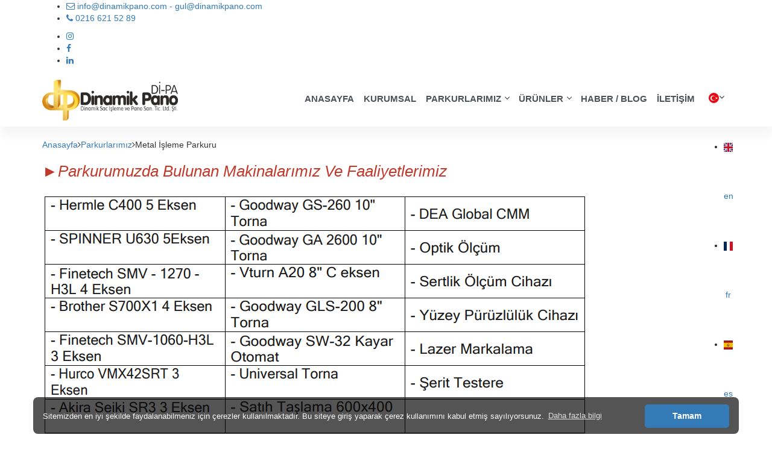

--- FILE ---
content_type: text/html; charset=utf-8
request_url: https://dinamikpano.com/parkurlarimiz/metal-isleme-parkuru/13
body_size: 11407
content:



<!DOCTYPE html>

<html xmlns="http://www.w3.org/1999/xhtml">
<head id="Head1"><title>
	Metal işleme parkuru
</title><meta name="viewport" content="width=device-width, initial-scale=1" />
   
   
    <script src="/theme/assets/js/jquery-2.1.4.js"></script>
      <link href="/theme/assets/plugin/bootstrap-3.4.1-dist/css/bootstrap.min.css" rel="stylesheet" /><link rel="stylesheet" href="https://cdnjs.cloudflare.com/ajax/libs/animate.css/4.1.1/animate.min.css" /><link href="/theme/assets/plugin/fontawesome/font-awesome-4.7.0/css/font-awesome.css" rel="stylesheet" /><link href="/theme/assets/css/mega-menu.css" rel="stylesheet" />
     <script src="/theme/assets/js/mega-menu.js"></script>  
       <script src="/theme/assets/plugin/SwipperPlugin/dist/js/swiper.js"></script>
          <link href="/theme/assets/plugin/SwipperPlugin/dist/css/swiper.css" rel="stylesheet" />
      <script src="/theme/assets/plugin/bootstrap-3.4.1-dist/js/bootstrap.min.js"></script>
 <link href="/theme/assets/plugin/wow/style.css" rel="stylesheet" />
    <script src="/theme/assets/plugin/wow/script.js"></script>
<link rel="preconnect" href="https://fonts.gstatic.com" /><link href="https://fonts.googleapis.com/css2?family=Hind+Madurai:wght@300;400;500;600&amp;display=swap" rel="stylesheet" /><link rel="preconnect" href="https://fonts.googleapis.com" /><link rel="preconnect" href="https://fonts.gstatic.com" crossorigin="" /><link href="https://fonts.googleapis.com/css2?family=Roboto:ital,wght@0,400;0,700;0,900;1,500&amp;display=swap" rel="stylesheet" /><link href="/theme/assets/css/main.css" rel="stylesheet" /><link href="/theme/assets/plugin/grid-system-fit/style.css" rel="stylesheet" />
</head>
<body class="">
    <form method="post" action="./13" id="form1">
<div class="aspNetHidden">
<input type="hidden" name="__EVENTTARGET" id="__EVENTTARGET" value="" />
<input type="hidden" name="__EVENTARGUMENT" id="__EVENTARGUMENT" value="" />
<input type="hidden" name="__VIEWSTATE" id="__VIEWSTATE" value="LUd/mgRFqYQ91nIKWtwC1XqSMvPspym5j14rHw+lzPszVIIGnl9ez1yoARjTpSvEBlo1x5SaD6+/A3ULUuu7vyxd9CIxDDNCxixejQUFNlEK8ALCbWT74lnOl3DRScfVka2oxnRzPwP/bfNzndl5SSMcPysRgQctB3KVjfY6TViS4mPzQs/met9XrNMHAo84IaPw/UbXVvdFM6LdkrNL62wsLcOb0mzEC50nxQpBQNvZwL6r4qfRdMPE1fCWrR2YVV+wPLza8lM8PcR7l3PBJdMocsrK6tdnnRhsPxzck1ErEJv/i6+zGld6r//XNrTvl/3rPu6SG2/[base64]/VWiQz9L6RFPRby24InOEsH6QTxsCh99GEwgwgA03i4gs2hC4ZApRKVFyg7/NpZSrVELGxjR5Ax+QSR5cTNMq2rXMVPGzGF214gFBz/dQuWc4uAEoclVK+1wAUwFheaW3BXJP5kcIKmIZrjDsLdJHG9N7ha6XqTw0Kh4yyMeUrIgpxe5FLNvbhjmNgj4T7WAr1YXcV7k07tY5pmxtFmd9rLqIQy50TwZ8OLLV9rOLsAb+V4ByFo/zYrj1Uw6RxpRDUdehxXh//4M0snHAcbXVLN9tyVpnjmReKc3T/eiM6//cXbBjuIlDBUuhaKswSRans0LR/RyuBhh9BKi8IbPFtCmBBm5zXPmlYKzt6XmrNaYtf5uEfYJmDkVEZ9oj4sgwelLlh1ItxjSW8VH9adFpF3vs1j/zzIUpeVFvpe5sVdSa9au5ezJDP5NQlZHK82wNJReVDRQOFWs01pAAOSZNLpQZyhO+yqHm4Um257B1aEEAgtX0/iT+nEdgHQBQamgJdJ/na/iZ/O5sstGq4H1z3GV8RmyXj1uaCFw6lsbRYO9nkoWf75L+y0+NVDu9QhYxAtNbLdifT17LaOeP0cwFDuuuUVch05fXaPcLsfVmoOZ/ByssutPpYWZSVVdSx85iexSWEYevSA6PRmhZms2UXMXyIi/I5QhbndPUyQ4ij6gaSV29lxPHXFxU9/V2A0TKH2l/4bpVoHUNGRJnRdT213SqspRrlhpduT3hEdCyYs4E252ybe0SZQ33uopMl97eynkd2h+0dA306GapHOqdokgpBtZloRUCjeZ3D3NSbeNPJgBfUB6Jwz/LdKM77pPTzsfXRt1KJgKnPylTiiFMaRO/tC1Kf5Hjz0ZCJgKTBw3XMJ3UWlloHNqzkPGpA24RvdS6PIxktg3SepGRRRkOKTqPF+B+XtmMKxwunXxbjGtIWwdQ64xf2yix1+/hmm0I7Y47bYCdFDCOn12v0JEOv9QqH7XZhdFroSRu6PphbFNjS0pruWORiUiIEZGnFcfpY/Y+SRkxbRynzEnDrFgvyIS/V5pQFqZccWakl8OIdYKU88Tj/Upvvft2XMveb3je1VfSXmxobokDDexO5CHJPBDyPSRKseGZsPBKkGo/Sq1kPDEbWogkwcaiHzdxmoXcYzG+a3vu4q9lx/hvoIhBSioyd87vvruEFNqmptPG2oFn57qQZMPwuR6St3rJlrDvIw6U/ZIpdXjuY9Ho+RQMP17JkdkToU6mZ4ccwiEAAKTzycEdsOpkKc61OM9QSPASYC3ChCXfwP4+Tc4E+6GGWlhiW8U3sUjR0ZfLuxM2skgC/WzaT01CeKGvAquEtdsY53o0wiRU87cMgcOQxHTOj0V9vjztZvqeGDNfGmXC6ZYAuYlD/gsDPTX2CUDpcYPXitnAGw4VI4hcoqxAvo5eWZzPd2DXBLf12UNbs6lnNICOdJH2el8gttswYc5XWA2xOUS9kG9qkkWG3DKpqxSTX5AJUHllYjfvHjKEuAR28OmTAsXA4yvBDoF2JKakQwF8ZA1fDo/rnzpfWzEYgN7geCy+w+Dbj2dsiBmMx0wkCl8M1+XK+4aBxx3yXWUkzBSw1JpFrDTqrUIgCnVJujfp23a5egTxPQJqP4ZPNPwUub/CpGZsMPvUBBYJM0J6Y0fOi1VsW2LM8nSj6ZeO4lHk+2WUyJDMjfI/73xEc6Wr6wFF6hi/zIdPOb8y/zXViBi8955uJBVIbq2qO3GwUn2SEboazFKf6ESBb+eswkSvtlW6JX2VY21EJjp5eUu8J0xNj9sI3/ZLOQb4ISswIbaJB7SICKGisiUoGEqx2CybzgsxYtAAXOfyNNegIw+bIlrk6hMuJjKzHWSJ2ZAJ6JeuAytSQSPj9WxXSmdMF0zeMuN8cdoBpq95dgNF51H+zmu9YNy5PLMahgOUC5bHGH4VZdtfKK94IO2ZXlzQI2cNOZtPnKFjNsfVAbN/wTagPC/UwcTgmIFFG+PWUzmaTM3gLw11xAoL1y+MLO3fwUoXJ0hj+vn9DYlmNWPLMJ3GvFTsKnEm02MRyDUSktHktE+V05l0g31/kC6cod0C406tHWndr/YPL/74xHTNTcdY9t75t2xgOFK5bbKFPkBveRLIgGCmEuQdwlG192VvyIkDIp/RJNpMCQ4BMqYO8d4eT6/yuvXgPeKhThvPLO/Wi0aO1vOPVL3VPWaNPedwg3SWSKx26V8gtkG9u59XbHvLQNfdyrNKgtIjP9ovFihnsW4byl1GSTKjrLu2xWPN9gATJOkC9jGULd1AKsv2NC2w6YMFFuXjjlGqlxfJtOGlqTD6949PYNdG6vN6pRgN8ZrQDcHWciQtIIjg+7kwHu4xWuWUom7Q1NiWKqdcy5lp1ibt/LOXikXuCPXNQN2q49SiF6NMJkp04O4AtJHFMm6RAzbW/Mgj2T+TQkJLp4r59j/J9RVRwZra4UGSWiStLWmlj8X12dlxapm8UUKNZ2W2PFE+VtrhFXhysKk0dQWBwvFH5S3LrG3+J4UHM9jJeYg68CRIRrvRyN22x1xbr+09EmQaHcMCzTTCVb4hzZLc+9XTy4D7MierV6ph97/4HlXkSNuc29BG2Z1SzXouofyPmK9ErWQAJxsfBDs9eHDelBUC82ddP7/TK+/GcZB+sHlSVeDin7E4R2SXLSF9Oz3pmlkWxt9I+Y7Sch1A2dJtn3ox+yemfP2ZpYWwiR1ntoKd5AP8HWpeUeBjAecefyXSMsI6LQFNUiyS3BSxkoRYvcOAr+vagkSiBTA0xC1m18JQ/Wwh0nAk7atPwZzQ1qZJCNVoZ5ThVXq/RK/nRqqjloHT2ToXdROUGDhMYLFhW7w57YV4xII97q3dwbonjYmyzVXdNqZLv1yHuvyF3Mj6AU/OjbGTKCRkBiWmIhYzIGdbWUU8w8rDiGLn5lEM/CXrKGZNGHScM1tFz1dyWiuAgOpHn8Zl7SUwf5daCGDq3T+G2QhTISKldIowBc13dmY4rqPR+y6jTy9ZhCqMJ9bJPzX+JoAgCjKk1EWsn4TDpLY1Ed0jURv2WTeY0Fd/YuXNH8ikzT2bB+DuKAh/qOTyrkaBdmkdSMDH5gckGzRyc/yUag9Phw+vfneF+TMDG5B2YCLBJ2h37noSMAHX/RPD+TM/paLpeQD7psaYToZiplAiikVGB5ydCrE6xYz4NFfN8SdnVx+ODVBekWg95yCrfl1X/GM5V/SWCxi+tCx2Vc/iLU3OYmOaQG1NCKC+HxjgRRGfQuc402/ia6dKod+NOLMnqbIv6RduMHeG6f/Rl+AyiAcO3iIufSglDMjGInoEbjBg47aQY39fR0IGdNZmf4J8/Xk77vPaSaKiT7+qbmph4zZrVaLR+J28ZsRHph7kOrSZVYlCvXuNMH/ZqbtE/iHUu3SuzjgKFDQExtO0PKA3AW5vekBLBimZDumAVVxk4PetI8J+KiK4BeLZF228tUD0J/edbNdGigd1W3DGnAAqwJNJ7+migGkiqT32rTNb0mRH88D4fo5IeENK5Fc95WZlImHkJ6SuxRFZ/ADU/ccWMnbD6mW2OCIykl/Ky4+ycEDcjlYZ0pngQNiAq7G/6hWF1k99eT/dJrIHdMS0i9JFutiRL65ua4/c71JM5zlZ0njQbbJ6XPnQAusVRKmUPo4zOcSXv7Z2zsa0rSpocGz3ohglNOKIruW+P6ydm+r5dZmnC52kW9fY5tiRPigrAWhN2OshwIcbwu6dCT/dTC/zkWTsEdhnhnfMs3HzFlUer4Fyw//tR1IoOw6UbBHqyp5xOibItMst0deJ5AJDgu8+/v/5zaHnVVoX9j+eTgV1Zw2vz6ykvpFEyT+2/lMeA55FlKMozmgqaERFfe3m5BIsBt9Ll0UY/YTHybk9ZknQLrTMISE38b8P6epjH8gz9kg1/DOvcNiSHA0XAhEI4r5igid8scpmh0OrY73yhQGXH1TAZZbKlWOXuGDD1AjJYW/AGA4dKvk4MfTL8UVDkqy9t0SRaB5Oy4d8nynWfNq008uUt5LMO1IL6hJcA8FBbEHXyxLJWM1ejqmBRnmBWgG9bz5WX73nNzPRpXb6s908SjCFI+Mz/[base64]/IzCOCz8nQeL6G8c7YpCkoLyPjqi6V+OBtCY8aE+m1td0vQ268fOFcgZM5EU/M/zjuhJ7wOq6fi2kZThsM6VdXb+nURE1ZLkyLXHkWzAMe+IQreZuyKAGHlxYnnoqz52iUjVEdbG6VAUVxcOjknuzcNV2NA+ryu5i7MZwQHANTRfSj+bJglxdSt9/QrCp7LjazEGHBaIyXMQQnuE25ngVpdoN9z5cZuxFfBCFZVBxcyWHGl3c83EzO59bQD8WhLwK/lVJVlzzwGID2D5wIb7dF6WUKXKZYsUE0iQPW+JbOTLTOUtDchxxC3s0Jw6awl7N4PVZkexzaAzpn+ScgGLlZmWuK+aaY/xUp1FcfsbU9QcbPxt8jGOcOkAipkrzn8AUox29sbDCppTGfV53yfnHAX8YmLSqBrtOaa/AbHddhsjZd1pymuPocJsnTaqeyt444vtYnsCyg7BSTT6wjCPmeIXt3zPs+W3j6LHf4t2xn7bveVSGIfZcLepVpcnGX98RtLO0JDiHE1XT+99AN1Fq6ZHsp71Fc2JMr5CbyKl10c5AW4QyqS5/zKsCLffyzehfHrLV2YBktcFaNcdOKttbxYzzpOpA3sILznt881c6vSoz/kkPdaofq1sRoNVN9nrMUfUvY04Qy6Bac5mtWqcahcx8GREiy0dv8W1cLy2xkHzDeIjEtE9paeYAnwAbBI0U10R45ZHt3K3fPMQXZCXdT2ycayY4rV43p/LJMJEbeZPB/P7oTR1jzzHZPLRrBmW45ki+ZWd4TZF5fTNQki8nybDcHh8jy1CzVq9+yCSQ/ohZBjTMamaSaTIjSEt6RwcvKs5mKeArTFnBOK6DhOSkP7iezJkjGDRQjnHzxdf/D0+L4uf+vbm0ejgvTLJvuk7g02lJjlOSottjge7FOPyqiQ0uT/9XtV2J380AElIhf9jk+DYqDoGGm9Nh9SKB0aoZmiwBYzG/J1eKEVHFp0o6r9DMmSrZqx/HR/cVgD0" />
</div>

<script type="text/javascript">
//<![CDATA[
var theForm = document.forms['form1'];
if (!theForm) {
    theForm = document.form1;
}
function __doPostBack(eventTarget, eventArgument) {
    if (!theForm.onsubmit || (theForm.onsubmit() != false)) {
        theForm.__EVENTTARGET.value = eventTarget;
        theForm.__EVENTARGUMENT.value = eventArgument;
        theForm.submit();
    }
}
//]]>
</script>


<script src="/WebResource.axd?d=pynGkmcFUV13He1Qd6_TZBHdgkdPqhhMnoYXZcd7xN1FXIMt_dr5bEStjFj7IfsFJvup7KyfLAsNNajIflUukg2&amp;t=638568712745067788" type="text/javascript"></script>


<script src="/ScriptResource.axd?d=NJmAwtEo3Ipnlaxl6CMhvhegzM8AGt0qETxcicfSlZPkuOTg5vv8rMBGoDtnCL0geMvVS3Pw0Anf5eDIrlahhSrnA9EeXejaKQbIu7Mqszheaf1DG_ujPlbCm1X3IHgYgvJr2lpPeLW8ZfNl_DG46TFtsjN6mxOrZN8G671IgLc1&amp;t=ffffffffc820c398" type="text/javascript"></script>
<script src="/ScriptResource.axd?d=dwY9oWetJoJoVpgL6Zq8OHHf1R3wYuvlA4DcuopTxOdw0Kqp07v44s3zEw0hq-96lc-DWEd4SCPbzFNA108Lfk1C-FozzzCkR45Sc_amXU2lWPmY1bGW_wQPfJvHTHnxD1UH1oFyeeAPb1h1IRBF2CPUl_RfZYqvpldZdWZYQ3M1&amp;t=ffffffffc820c398" type="text/javascript"></script>
<div class="aspNetHidden">

	<input type="hidden" name="__VIEWSTATEGENERATOR" id="__VIEWSTATEGENERATOR" value="4C53812F" />
</div>

        <script type="text/javascript">
//<![CDATA[
Sys.WebForms.PageRequestManager._initialize('ctl00$ScriptManager1', 'form1', [], [], [], 90, 'ctl00');
//]]>
</script>

    <div class="liht">
        
       

      <div class="mtop-bar" style="">
           <div class="container">
            <ul class="top-menu right">
                

                    <li><a href="mailto:info@dinamikpano.com - gul@dinamikpano.com "><i class="fa fa-envelope-o"></i> info@dinamikpano.com - gul@dinamikpano.com </a></li>
                        <li><a href="tel:0216 621 52 89"><i class="fa fa-phone"></i> 0216 621 52 89</a></li>
                    

              
            </ul>

                 

                 <ul class="top-social">

                     
                             <li><a class="fa fa-instagram" href="https://www.instagram.com/panodinamik/"></a></li>
                         
                             <li><a class="fa fa-facebook" href="https://www.facebook.com/panodinamik/"></a></li>
                         
                             <li><a class="fa fa-linkedin" href="https://tr.linkedin.com/company/dinamik-sac-i%CC%87%C5%9Fleme-ve-pano-san-tic-ltd-%C5%9Fti"></a></li>
                         

 
                 </ul>
             
           </div>


       </div>
        
         <header class="header_area">
             
  <div class="main_header_area animated">
    <div class="container">
      <nav id="navigation1" class="navigation">
        <div class="nav-header">
          <a class="nav-brand" href="/"><img  title="logo" alt="logo" src="/Images/logo.png" style="margin-top:-2px; max-width:225px" /></a>
          <div class="nav-toggle">
             <div class="navbar-toggle">
                 <span class="icon-bar top-bar"></span>
           <span class="icon-bar middle-bar"></span>
            <span class="icon-bar bottom-bar"></span>

             </div>
           

          </div>
        </div>
        <div class="nav-search">
          <div style="position:relative;z-index:9999; width:50px">
             <div class="nav-search-button">

              <div class="select-lang"><img src="/Images/tr.svg" style="max-width:17px; height:17px; border-radius:50%" /><i class="fa fa-angle-down"></i>

              </div>

                      <ul class="top-lng">


                       
                              <li><a class="" href="/en/"><img src="/Images/en.svg" /><span>en</span></a>

                                
                              </li>

                           
                              <li><a class="" href="/fr/"><img src="/Images/fr.svg" /><span>fr</span></a>

                                
                              </li>

                           
                              <li><a class="" href="/es/"><img src="/Images/es.svg" /><span>es</span></a>

                                
                              </li>

                           
                              <li><a class="" href="/ru/"><img src="/Images/ru.svg" /><span>ru</span></a>

                                
                              </li>

                           
                              <li><a class="" href="/ar/"><img src="/Images/ar.svg" /><span>ar</span></a>

                                
                              </li>

                           
                
                  

                      
                  </ul>

             </div> 
              


                </div>
         </div>
        <div class="nav-menus-wrapper">
          <ul class="nav-menu align-to-right">
            <li><a href="/">ANASAYFA</a></li>

            <li><a href="/kurumsal">KURUMSAL</a></li>
              

                                  <li><a href="#">PARKURLARIMIZ</a>

                     <ul class="nav-dropdown nav-submenu">
                         
                    
                         <li><a href="/parkurlarimiz/sac-isleme-parkuru/12">Sac İşleme Parkuru</a>
                       
                        

                     </li>

                    
                     
                 
                    
                         <li><a href="/parkurlarimiz/metal-isleme-parkuru/13">Metal işleme parkuru</a>
                       
                        

                     </li>

                    
                     
                 

     </ul>
                    </li>


                     <li><a href="/urunler">&#220;R&#220;NLER</a>

 <ul class="nav-dropdown nav-submenu">
                          
                     
                          <li><a href="/kategori/jenerator-kabinleri-sase-yakit-tanki-/10">JENERATÖR KABİNLERİ & ŞASE & YAKIT TANKI </a>
                        
                         

                      </li>

                     
                      
                  
                     
                          <li><a href="/kategori/panolar-kontrol-panolari-sivaustu-ve-sivaalti-panolar-dikili-tip-panolar/11">PANOLAR (Kontrol Panoları, Sıvaüstü ve Sıvaaltı Panolar, Dikili Tip Panolar)</a>
                        
                         

                      </li>

                     
                      
                  
                     
                          <li><a href="/kategori/ups-ve-kompresor-kabin-imalati-/12">UPS VE KOMPRESÖR KABİN İMALATI </a>
                        
                         

                      </li>

                     
                      
                  
                     
                          <li><a href="/kategori/diger-sac-metal-isleme-rack-kabinleri-hucre-kabinleri-cihaz-ve-alarm-kutulari-telekom-kabinleri/13">DİĞER (Sac Metal İşleme, Rack Kabinleri, Hücre Kabinleri, Cihaz ve Alarm Kutuları, Telekom Kabinleri)</a>
                        
                         

                      </li>

                     
                      
                  
                     
                          <li><a href="/kategori/kontrol-ve-kaynak-fikstur-tasarimi/14">KONTROL VE KAYNAK FİKSTÜR TASARIMI</a>
                        
                         

                      </li>

                     
                      
                  
                     
                          <li><a href="/kategori/makina-parca-imalati-ozel-uretim/16">MAKİNA PARÇA İMALATI & ÖZEL ÜRETİM</a>
                        
                         

                      </li>

                     
                      
                  

      </ul>
                     </li>
             
               <li><a href="/blog">HABER / BLOG</a></li>
                 <li><a href="/iletisim">İLETİŞİM</a></li>
          
       
          
          </ul>
        </div>
      </nav>

        
        <script>

            if ($.fn.navigation) {
                $("#navigation1").navigation()
                $("#always-hidden-nav").navigation({
                    hidden: true
                })
            }

        </script>
    </div>
  </div>

                 
</header>
        <div class="main-content tr" style="min-height:300px">
 
    
    <div class="container" style="overflow:hidden">
        <br />
        <div class="sitemaps" style="">

            
<div style="text-align:left">
<div class="sitemap">

<span><a href='/'>Anasayfa</a><i style='' class='fa fa-angle-right'></i><a href='/parkurlarimiz'>Parkurlarımız</a><i style='' class='fa fa-angle-right'></i>Metal İşleme Parkuru</span>
</div>
</div>




        </div>


        <div>
            
                      <div class="row">
<div class="col-md-8">
<h3 style="text-align:left"><span style="color:#c0392b"><span style="font-size:26px"><var>►Parkurumuzda Bulunan Makinalarımız Ve Faaliyetlerimiz</var></span></span></h3>
</div>

<div class="col-md-11" style="text-align:rigt"><img src="/Uploads/picture/image/572e4666-7253-416e-a0ce-e0cc4a90ed66.png" style="float:left; height:398px; margin-top:15px; width:901px" /></div>
</div>

<p>&nbsp;</p>

<p>&nbsp;</p>

<p>&nbsp;</p>

<p>&nbsp;</p>

<p><span style="font-size:9px">Jenerat&ouml;r Kabinleri. Ana Sayfa; Jenerat&ouml;r Kabinleri. &Uuml;r&uuml;nlerimiz. Elektrik, Dinamik pano, &ccedil;ekmek&ouml;y, jenerat&ouml;r kabinleri, genset canopies, jenerat&ouml;r, panolar, sac metal işleme, ups ve kompres&ouml;r kabinleri, makina par&ccedil;a imalatı, fikst&uuml;r, kabin yakıt şase,&nbsp;</span></p>

<div class="row">
<div class="col-md-2" style="text-align:rigt">&nbsp;</div>
</div>

<p>&nbsp;</p>

                

          


        </div>
    
       



	<script src="https://ajax.googleapis.com/ajax/libs/jquery/1.11.1/jquery.min.js"></script>
	<script src="//maxcdn.bootstrapcdn.com/bootstrap/3.2.0/js/bootstrap.min.js"></script>
        <script>

            $(function () {

                $(".nav-pills li").eq(0).addClass("active");
                $(".tab-content .tab-pane").eq(0).addClass("active");

            });
        </script>
        <br />
        <br />
     

    </div>
  
  


        </div>
  
      <div style="clear:left"></div>
        <footer class="site-footer" style="display: block;position:relative">
  <div style="position:absolute;width:100%; height:100%; left:0px; top:0px;overflow:hidden">
      <img src="/theme/assets/img/worldmap.svg" style="width:100%;opacity:0.1"/>


  </div>
     
           
        <!-- footer top part -->
        <div class="footer-top" style="">

            <div class="container">
                <div class="row" style="margin:0px;padding:0px">
                
                
                    <div class="col-md-4 col-sm-6 footer-col-4">
                        <div class="widget widget_getintuch">
                            <h4 class="m-b15 text-uppercase">İletişim</h4>
                            <div class="dez-separator-outer m-b10">
                                <div class="dez-separator bg-white style-skew"></div>
                            </div>
                            <ul>

                                
                                          <li><i class="fa fa-map"></i><strong>Adres</strong>Nişantepe mah. Okul sk. No:7/1 Alemdağ / Çekmeköy / İstanbul / TÜRKİYE</li>
                                <li><i class="fa fa-phone"></i><strong>Telefon</strong><a href="tel:0216 621 52 89">0216 621 52 89</a></li>
                               
                                <li><i class="fa fa-envelope"></i><strong>E-Posta</strong><a href="mailto:info@dinamikpano.com - gul@dinamikpano.com ">info@dinamikpano.com - gul@dinamikpano.com </a></li>

                                    

                                    
                              

                                
                                
                            </ul>
                          

              <ul class="dez-social-icon">

                     
                             <li><a class="fa fa-instagram" href="https://www.instagram.com/panodinamik/"></a></li>
                         
                             <li><a class="fa fa-facebook" href="https://www.facebook.com/panodinamik/"></a></li>
                         
                             <li><a class="fa fa-linkedin" href="https://tr.linkedin.com/company/dinamik-sac-i%CC%87%C5%9Fleme-ve-pano-san-tic-ltd-%C5%9Fti"></a></li>
                         

 
                 </ul>     
                                
                           
                        </div>
                    </div>
                  <div class="col-md-4 col-sm-6 footer-col-4">
                        <div class="widget widget_services">
                            <h4 class="m-b15 text-uppercase">Hızlı Men&#252;</h4>
                            <div class="dez-separator-outer m-b10">
                                <div class="dez-separator bg-white style-skew"></div>
                            </div>

                           <ul class="sub-menu menu-tag">
                               
                                 <li><a href="/"> Anasayfa</a></li>
                                 <li><a href="/kurumsal"> Kurumsal</a></li>
                                <li><a href="/blog"> Blog</a></li>
                                
                                <li><a href="/cookiemessage"> Gizlilik Politikası </a></li>
                             

                               <li><a href="/iletisim"> İletişim</a></li>
                            

                      <li><a href="/kategori/jenerator-kabinleri-sase-yakit-tanki-/10">Jeneratör Kabinleri & Şase & Yakıt Tankı </a></li>
                  

                      <li><a href="/kategori/panolar-kontrol-panolari-sivaustu-ve-sivaalti-panolar-dikili-tip-panolar/11">Panolar (Kontrol Panoları, Sıvaüstü Ve Sıvaaltı Panolar, Dikili Tip Panolar)</a></li>
                  

                      <li><a href="/kategori/ups-ve-kompresor-kabin-imalati-/12">Ups Ve Kompresör Kabin İmalatı </a></li>
                  

                      <li><a href="/kategori/diger-sac-metal-isleme-rack-kabinleri-hucre-kabinleri-cihaz-ve-alarm-kutulari-telekom-kabinleri/13">Diğer (Sac Metal İşleme, Rack Kabinleri, Hücre Kabinleri, Cihaz Ve Alarm Kutuları, Telekom Kabinleri)</a></li>
                  

                      <li><a href="/kategori/kontrol-ve-kaynak-fikstur-tasarimi/14">Kontrol Ve Kaynak Fikstür Tasarımı</a></li>
                  

                      <li><a href="/kategori/makina-parca-imalati-ozel-uretim/16">Makina Parça İmalatı & Özel Üretim</a></li>
                  
                           
                           
                           </ul>
                            <br style="clear:left" />
                            
                            
                        </div>
                    </div>
                    <div class="col-md-4 col-sm-6 footer-col-4">
                        <div class="widget widget_services">
                            <h4 class="m-b15 text-uppercase">G&#220;NCEL YAZILAR</h4>
                            <div class="dez-separator-outer m-b10">
                                <div class="dez-separator bg-white style-skew"></div>
                            </div>

                           <ul class="sub-menu">
                               
                               
                                        <li><a href="/blog/genel-fuar-resimlerip-10">Genel Fuar Resimleri</a></li>
                                   
                                        <li><a href="/blog/elec-expo-morocco-p-9">ELEC EXPO MOROCCO </a></li>
                                   
                                        <li><a href="/blog/batimatec-2019p-8">BATIMATEC 2019</a></li>
                                   
                                        <li><a href="/blog/middle-east-electricity-2018-middle-easy-energy-2019p-7">MIDDLE EAST ELECTRICITY 2018 -  MIDDLE EASY ENERGY 2019</a></li>
                                   
                                        <li><a href="/blog/hannover-messep-6">HANNOVER MESSE</a></li>
                                   

                             

                                  
                                   

                           </ul>
                            <br />
                        </div>
                    </div>
                    
                 
                    
                </div>
            </div>
        </div>
        <!-- footer bottom part -->
        
      
    </footer>
       <a id="totop" href="#top" style="display: inline;" class="top-visible"><i class="fa fa-angle-up"></i></a>
    </div>

       
 
  
      
       
     <script src=" https://cdn.jsdelivr.net/npm/sweetalert2@9/dist/sweetalert2.min.js"></script> 
        <link rel="stylesheet" href="https://cdn.jsdelivr.net/npm/sweetalert2@9/dist/sweetalert2.min.css" />
       
       <link href="/theme/assets/css/foot.css" rel="stylesheet" />
            <script src="/theme/assets/js/custom.js"></script>

            <link href="/Plugin/cookie-message/cerez.css" rel="stylesheet" />
    <script src="/Plugin/cookie-message/cerez.js"></script>
  <script>
      window.addEventListener("load", function () {
          window.cookieconsent.initialise({
              "palette": {
                  "popup": {
                      "background": "#080808b0", // şerit arkaplan rengi
                      "text": "#fff" // şerit üzerindeki yazı rengi
                  },
                  "button": {
                      "background": "#337ab7", // buton arkaplan rengi - "transparent" kullanıp border açabilirsiniz.
                      //"border": "#14a7d0", arkaplan rengini transparent yapıp çerçeve kullanabilirsini
                      "text": "#ffffff" // buton yazı rengi
                  }
              },
              "theme": "classic", // kullanabileceğiniz temalar block, edgeless, classic
              // "type": "opt-out", gizle uyarısını aktif etmek için
              // "position": "top", aktif ederseniz uyarı üst kısımda görünür
              // "position": "top", "static": true, aktif ederseniz uyarı üst kısımda sabit olarak görünür
              // "position": "bottom-left", aktif ederseniz uyarı solda görünür
              //"position": "bottom-right", aktif ederseniz uyarı sağda görünür

              "content": {
                  "message": "Sitemizden en iyi şekilde faydalanabilmeniz için çerezler kullanılmaktadır. Bu siteye giriş yaparak çerez kullanımını kabul etmiş sayılıyorsunuz.",
                  "dismiss": "Tamam",
                  "link": "Daha fazla bilgi",
                  "href": "/cookiemessage"
              }
          })

      


      });





      
      $(function () {


          $(".megamenu-panel.nav-submenu").parent("li").find("a").eq(0).attr("href", "#");
      

          $(".nav-search-button").on("click", function () {

            

              var t = $(".top-lng").hasClass("opened");
            
              if (t == true) {

                  $(".top-lng").removeClass("opened");
                  $(".select-lang i").removeClass("fa fa-angle-up");
                  $(".select-lang i").addClass("fa fa-angle-down");
                 

              }
              else {

                  $(".top-lng").addClass("opened");
                  $(".select-lang i").removeClass("fa fa-angle-down");
                  $(".select-lang i").addClass("fa fa-angle-up");
                 

              }


          });



          $("body").on("click", ".srcbutton", function () {
            
              getir($(".srctext").val());

          });


          function encodeHTMLEntities(text) {
              var textArea = document.createElement('textarea');
              textArea.innerText = text;
              return textArea.innerHTML;
          }

          $("body").on("keyup", ".srctext", function (event) {
              if (event.keyCode == 13) {
                   vl = $(".srctext").val().toString();
                 var t=  encodeHTMLEntities(vl);
                  getir(t);
              }
          });


          function getir(metin) {

   
              $(".loading").css("display", "block");
              $(".listr").html("");
              $.ajax({
                  type: "POST",
                  url: "/rsearch.ashx?gelen=" + metin+"&lang=+1",
                  data: "{}",
                  contentType: false,
                  processData: false,
                  success: function (msg) {
                      $(".loading").css("display", "none");

                      $(".listr").html(msg);
                      $(".swal2-popup").css("max-height", "auto");
                      $(".listr li").addClass("animate__animated animate__fadeInDown");



                  }
              });


          }


      });


      $(window).on("click", function (e) {
          if (!$(event.target).closest(".select-lang").length) {


              $(".nav-search-button").each(function () {

                  {



                      var t = $(".top-lng").hasClass("opened");
                      if (t == true) {

                          $(".top-lng").removeClass("opened");
                          $(".select-lang i").removeClass("fa fa-angle-up");
                          $(".select-lang i").addClass("fa fa-angle-down");


                      }
                     
                  }


              });



          }

      });

  </script>
        
        

          <link href="/Plugin/owl/css/owl.css" rel="stylesheet" />
    <script src="/Plugin/owl/js/owl.js"></script>  
    </form>
    <style>
  

    </style>
</body>
</html>

--- FILE ---
content_type: text/css
request_url: https://dinamikpano.com/theme/assets/css/mega-menu.css
body_size: 5242
content:

.light {
     background-color:white;
     color:#414141;
    
}

.nav-menus-wrapper-open {
    padding: 14px;
    padding-top: 0px;
}
.navigation {
  width: 100%;
  height: 90px;
  display: table;
  position: relative;
  font-family: inherit;
  
}

.navigation * {
  box-sizing: border-box;
  -webkit-tap-highlight-color: transparent;
}

.navigation-portrait {
  height: 48px;
}

.navigation-fixed {
  position: fixed;
  top: 0;
  left: 0;
  z-index: 19998;
}

.navigation-hidden {
  width: 0 !important;
  height: 0 !important;
  margin: 0 !important;
  padding: 0 !important;
}

.align-to-right {
  float: right;
}

.nav-header {
    float:left;
 
}

.navigation-hidden .nav-header {
  display: none;
}

.nav-brand {
  line-height: 90px;
  padding: 0;
  color: #343a40;
  font-size: 24px;
  text-decoration: none !important;
  
  display: block;
}

.nav-brand:hover,
.nav-brand:focus {
  color: #343a40;
}

.navigation-portrait .nav-brand {
  font-size: 18px;
  line-height: 48px;
}

.nav-logo > img {
  height: 48px;
  margin: 11px auto;
  padding: 0 15px;
  float: left;
}

.nav-logo:focus > img {
  outline: initial;
}

.navigation-portrait .nav-logo > img {
  height: 36px;
  margin: 6px auto 6px 15px;
  padding: 0;
}
.navbar-toggle {
    display: inline-block;
    float: none;
    position: relative;
    margin: 0;
    padding: 0;
    padding: 8px;
    border-radius: 0px;
    /* background-color: #ee412f; */
    margin-top: 5px;
    top: 3px;
}

.navbar-toggle {
    display: inline-block;
    float: none;
    margin: 0;
    padding: 0;
}
.navbar-toggle {
    position: relative;
    /* float: right; */
    padding: 15px 14px;
   margin-top: 0px;
   
}



.nav-toggle {
  
 position: absolute;
    top: 0;
    width: 50px;
    height: 65px;
    right: 6px;
    display: none;
    text-align: center;
    cursor: pointer;
    border-left: 1px #f1ecec solid;
}

.nav-toggle:before {
  /*content: "";
  position: absolute;
  width: 24px;
  height: 2px;
  background-color: #343a40;
  border-radius: 10px;
  box-shadow: 0 0.5em 0 0 #343a40, 0 1em 0 0 #343a40;*/
}
.navigation-portrait .nav-toggle {
  display: block;
}
.navbar-toggle .icon-bar {
    background-color: #000000;
    /*background-color:#ed1c24;*/
}


.navbar-toggle .icon-bar {
    display: block;
    width: 24px;
    height: 1px;
    border-radius: 1px;
}
.navbar-toggle span {
    transition: all .5s ease-in-out;
}



.navbar-toggle .icon-bar+.icon-bar {
    margin-top: 6px!important;
}
.navbar-toggle .icon-bar.icon-bar {
    margin-top: 5px;
}


.opened .top-bar {
     transform: rotate(45deg) translate3d(3px,5px,4px);
}

.opened .middle-bar {
    opacity: 0;
}

.opened .bottom-bar {
    transform: rotate(-45deg) translate3d(5px,-7px,-7px);
}

.navbar-toggle:hover .middle-bar {
    width:16px;
} 

.navigation-portrait .nav-menus-wrapper {
    /* width: 320px; */
    width: 100%;
    height: auto;
    /* top: 0; */
    top: 65px;
    /* left: -400px; */
    left: -100%;
    position: absolute;
  background-color: #ffffff;
    z-index: 100;
   
    -webkit-overflow-scrolling: touch;
    transition-duration: 0.2s;
    transition-timing-function: ease;
}

.navigation-portrait .nav-menus-wrapper.nav-menus-wrapper-right {
  left: auto;
  right: -400px;
}

.navigation-portrait .nav-menus-wrapper.nav-menus-wrapper-open {
  left: 0;
}

.navigation-portrait
  .nav-menus-wrapper.nav-menus-wrapper-right.nav-menus-wrapper-open {
  left: auto;
  right: 0;
}

.nav-menus-wrapper-close-button {
  width: 30px;
  height: 40px;
  margin: 10px 7px;
  display: none;
  float: right;
  color: #343a40;
  font-size: 26px;
  cursor: pointer;
}

.navigation-portrait .nav-menus-wrapper-close-button {
  display: block;
}

.nav-menu {
  margin: 0;
  padding: 0;
  list-style: none;
  line-height: normal;
  font-size: 0;
}

.navigation-portrait .nav-menu {
  width: 100%;
}

.navigation-landscape .nav-menu.nav-menu-centered {
  float: none;
  text-align: center;
}

.navigation-landscape .nav-menu.nav-menu-centered > li {
  float: none;
}

.nav-menu > li {
  display: inline-block;

  text-align: left;
}

.navigation-portrait .nav-menu > li {
  width: 100%;
  position: relative;
  border-bottom: solid 1px #f0f0f0;
}



.nav-menu + .nav-menu > li:first-child {
  border-top: none;
}

.nav-menu > li > a {
font-size: 10pt;
    height: 90px;
    padding: 35px 8px;
    display: inline-block;
    font-size:15px;

    color: #4c5257;
    font-weight: 900;
    transition: color 0.3s, background 0.3s;
}

.navigation-portrait .nav-menu > li > a {
  width: 100%;
  height: auto;
  padding: 12px 15px 12px 26px;
}



.nav-menu > li > a > i,
.nav-menu > li > a > [class*="ion-"] {
    margin-right:3px;
  /*width: 18px;
  height: 16px;
  line-height: 16px;
  transform: scale(1.4);*/
}

/*.nav-menu > li > a > [class*="ion-"] {
  width: 16px;
  display: inline-block;
  transform: scale(1.8);
}*/

.navigation-portrait .nav-menu.nav-menu-social {
  width: 100%;
  text-align: center;
}

.nav-menu.nav-menu-social > li {
  text-align: center;
  float: none;
  border: none !important;
}

.navigation-portrait .nav-menu.nav-menu-social > li {
  width: auto;
}

.nav-menu.nav-menu-social > li > a > [class*="ion-"] {
  font-size: 12px;
}

.nav-menu.nav-menu-social > li > a > .fa {
  font-size: 14px;
}

.navigation-portrait .nav-menu.nav-menu-social > li > a {
  padding: 15px;
}

.submenu-indicator {
    margin-left: 3px;
    margin-top: 3px;
    float: right;
    transition: all 0.2s;
}

.sticky .submenu-indicator {
    margin-left: 3px;
    margin-top: 4px;
    float: right;
    transition: all 0.2s;
}

.navigation-portrait .submenu-indicator {
    width: 54px;
    height: 39px;
    margin-top: 0px;
    position: absolute;
    top: 0;
    right: 0;
    text-align: center;
    z-index: 20000;
  border-left: 1px #f3f3f3 solid;
    border-right: 1px #f3f3f3 solid;
}

.submenu-indicator-chevron {
height: 6px;
    width: 6px;
    display: block;
    border-style: solid;
    border-width: 0 1px 1px 0;
    border-color: transparent #222222 #222222 transparent;
    transform: rotate(45deg);
    transition: border 0.2s;
    margin-left: 4px;
    color: black;
}

.navigation-portrait .submenu-indicator-chevron {
  position: absolute;
  top: 15px;
  left: 24px;
}

.nav-menu > li:hover > a .submenu-indicator-chevron, .nav-menu > .active > a .submenu-indicator-chevron, .nav-menu > .focus > a .submenu-indicator-chevron {
    border-color: transparent #f0c759 #f0c759 transparent;
}

.navigation-portrait .submenu-indicator.submenu-indicator-up {
  transform: rotate(-180deg);
}

.nav-overlay-panel {
  width: 100%;
  height: 100%;
  top: 0;
  left: 0;
  position: fixed;
  display: none;
  z-index: 19999;
}

.no-scroll {
  width: 100%;
  height: 100%;
  overflow: hidden;
}

.nav-search {
  height: 90px;
  float: right;
  z-index: 19998;
}

.navigation-portrait .nav-search {
    height: 65px;
    padding: 0 10px;
    width: 48px;
    /* margin-right: 52px; */
    /* display: block; */
    right: 66px;
    position: relative;
}

.navigation-hidden .nav-search {
  display: none;
}
.nav-search-button {
    width: 55px;
    height: 90px;
    line-height: 82px;
    text-align: center;
    cursor: pointer;
    color: #222222;
}

.nav-search-button:hover {

  color: #4887d7!important;

}

.navigation-portrait .nav-search-button {
    width: 50px;
    height: 65px;
    line-height: 62px;
    font-size: 22px;
    display: block;
  
}

.nav-search-icon {
    width: 14px;
    height: 14px;
    margin: 2px 8px 8px 4px;
    display: inline-block;
    vertical-align: middle;
    position: relative;
    text-align: left;
    text-indent: -9999px;
    border: 1px solid;
    border-radius: 50%;
    transform: rotate(-45deg);
}

.nav-search-icon:after,
.nav-search-icon:before {
  content: "";
  pointer-events: none;
}

.nav-search-icon:before {
    width: 1px;
    height: 8px;
    top: 12px;
    position: absolute;
    left: 50%;
    border-radius: 0 0 1px 1px;
    box-shadow: inset 0 0 0 32px;
    transform: translateX(-50%);
}

.nav-search-button:hover {
  color: #343a40;
}

.nav-search > form {
  width: 100%;
  height: 100%;
  padding: 0 auto;
  display: none;
  position: absolute;
  left: 0;
  top: 0;
  background-color: #fff;
  z-index: 99;
}

.nav-search-inner {
  width: 70%;
  height: 90px;
  margin: auto;
  display: table;
}

.navigation-portrait .nav-search-inner {
  height: 48px;
}

.nav-search-inner input[type="text"],
.nav-search-inner input[type="search"] {
  height: 90px;
  width: 100%;
  margin: 0;
  padding: 0 12px;
  font-size: 26px;
  text-align: center;
  color: #343a40;
  outline: none;
  line-height: 90px;
  border: none;
  background-color: transparent;
  transition: all 0.3s;
}

.navigation-portrait .nav-search-inner input[type="text"],
.navigation-portrait .nav-search-inner input[type="search"] {
  height: 48px;
  font-size: 18px;
  line-height: 48px;
}

.nav-search-close-button {
  width: 28px;
  height: 28px;
  display: block;
  position: absolute;
  right: 20px;
  top: 20px;
  line-height: normal;
  color: #343a40;
  font-size: 20px;
  cursor: pointer;
  text-align: center;
}

.navigation-portrait .nav-search-close-button {
  top: 10px;
  right: 14px;
}

.nav-button {
  margin: 18px 15px 0;
  padding: 8px 14px;
  display: inline-block;
  color: #fff;
  font-size: 14px;
  text-align: center;
  text-decoration: none;
  border-radius: 4px;
}

.nav-button:hover,
.nav-button:focus {
  color: #fff;
  text-decoration: none;
}

.navigation-portrait .nav-button {
  width: calc(100% - 52px);
  margin: 17px 26px;
}

.nav-text {
  margin: 25px 15px;
  display: inline-block;
  color: #343a40;
  font-size: 14px;
}

.navigation-portrait .nav-text {
  width: calc(100% - 52px);
  margin: 12px 26px 0;
}

.navigation-portrait .nav-text + ul {
  margin-top: 15px;
}

.nav-dropdown {
  min-width: 180px;
  margin: 0;
  padding: 0;
  display: none;
  position: absolute;
  list-style: none;
  z-index: 98;
  white-space: nowrap;
  background-color:#ffffff;
}

.navigation-portrait .nav-dropdown {
  width: 100%;
  position: static;
  left: 0;
}

.nav-dropdown .nav-dropdown {
  left: 100%;
}

.nav-menu > li > .nav-dropdown {
 /* border-top: solid 1px #f0f0f0;*/
}

.nav-dropdown > li {
  width: 100%;
 
  clear: both;
  position: relative;
  text-align: left;

}

.nav-dropdown > li > a {
width: 100%;
    padding: 16px 20px;
    display: inline-block;
    text-decoration: none;
    font-size: 15px;
    color: #343a40;
    font-weight: 500;
    text-transform:uppercase;

  
}

.nav-dropdown > li:hover > a,
.nav-dropdown > li.focus > a {
  color: #d8220e;
  color:white;

}

.nav-dropdown.nav-dropdown-left {
  right: 0;
}

.nav-dropdown > li > .nav-dropdown-left {
  left: auto;
  right: 100%;
}

.navigation-landscape .nav-dropdown.nav-dropdown-left > li > a {
  text-align: right;
}

.navigation-portrait .nav-dropdown > li > a {
  padding: 5px 20px 5px 15px;
}

.navigation-portrait .nav-dropdown > li > ul > li > a {
  padding-left: 50px;
}

.navigation-portrait .nav-dropdown > li > ul > li > ul > li > a {
  padding-left: 70px;
}

.navigation-portrait .nav-dropdown > li > ul > li > ul > li > ul > li > a {
  padding-left: 90px;
}

.navigation-portrait.nav-dropdown> li> ul> li> ul> li> ul > li > ul > li > a {
  padding-left: 110px;
}

.nav-dropdown .submenu-indicator {
  right: 15px;
  top: 10px;
  position: absolute;
}

.navigation-portrait .nav-dropdown .submenu-indicator {
  right: 0;
  top: 0;
}

.nav-dropdown .submenu-indicator .submenu-indicator-chevron {
  transform: rotate(-45deg);
}

.navigation-portrait
  .nav-dropdown
  .submenu-indicator
  .submenu-indicator-chevron {
  transform: rotate(45deg);
}

.nav-dropdown > li:hover > a .submenu-indicator-chevron,
.nav-dropdown > .focus > a .submenu-indicator-chevron {
  border-color: transparent #d8220e #d8220e transparent;
}

.navigation-landscape .nav-dropdown.nav-dropdown-left .submenu-indicator {
  left: 10px;
}

.navigation-landscape
  .nav-dropdown.nav-dropdown-left
  .submenu-indicator
  .submenu-indicator-chevron {
  transform: rotate(135deg);
}
.nav-dropdown-horizontal {
  width: 100%;
  left: 0;
  background-color: #fdfdfd;
  border-top: solid 1px #f0f0f0;
}

.nav-dropdown-horizontal .nav-dropdown-horizontal {
  width: 100%;
  top: 100%;
  left: 0;
}

.navigation-portrait .nav-dropdown-horizontal .nav-dropdown-horizontal {
  border-top: none;
}

.nav-dropdown-horizontal > li {
  width: auto;
  clear: none;
  position: static;
}

.navigation-portrait .nav-dropdown-horizontal > li {
  width: 100%;
}

.nav-dropdown-horizontal > li > a {
  position: relative;
}

.nav-dropdown-horizontal .submenu-indicator {
  height: 18px;
  top: 11px;
  transform: rotate(90deg);
}

.navigation-portrait .nav-dropdown-horizontal .submenu-indicator {
  height: 42px;
  top: 0;
  -webkit-transform: rotate(0deg);
  transform: rotate(0deg);
}

.navigation-portrait
  .nav-dropdown-horizontal
  .submenu-indicator.submenu-indicator-up {
  transform: rotate(-180deg);
}

.megamenu-panel {
  width: 100%;
  padding: 15px;
  display: none;
  position: absolute;
  font-size: 14px;
  z-index: 98;
  text-align: left;
  color: inherit;
  border-top: solid 1px #f0f0f0;
  background-color: #fdfdfd;
  box-shadow: 0 10px 20px rgba(0, 0, 0, 0.075);
}

.navigation-portrait .megamenu-panel {
  padding: 25px;
  position: static;
  display: block;
}

.megamenu-panel [class*="container"] {
  width: 100%;
}

.megamenu-panel [class*="container"] [class*="col-"] {
  padding: 0;
}

.megamenu-panel-half {
  width: 50%;
}

.megamenu-panel-quarter {
  width: 25%;
}

.navigation-portrait .megamenu-panel-half,
.navigation-portrait .megamenu-panel-quarter {
  width: 100%;
}

.megamenu-panel-row {
  width: 100%;
}

.megamenu-panel-row:before,
.megamenu-panel-row:after {
  content: "";
  display: table;
  line-height: 0;
}

.megamenu-panel-row:after {
  clear: both;
}

.megamenu-panel-row [class*="col-"] {
  display: block;
  min-height: 20px;
  /*float: left;*/
  margin-left: 3%;
}

.megamenu-panel-row [class*="col-"]:first-child {
  margin-left: 0;
}

.navigation-portrait .megamenu-panel-row [class*="col-"] {
  float: none;
  display: block;
  width: 100% !important;
  margin-left: 0;
  margin-top: 15px;
}

.navigation-portrait
  .megamenu-panel-row:first-child
  [class*="col-"]:first-child {
  margin-top: 0;
}

.megamenu-panel-row .col-1 {
  width: 5.583333333333%;
}

.megamenu-panel-row .col-2 {
  width: 14.166666666666%;
}

.megamenu-panel-row .col-3 {
  width: 22.75%;
}

.megamenu-panel-row .col-4 {
  width: 31.333333333333%;
}

.megamenu-panel-row .col-5 {
  width: 39.916666666667%;
}

.megamenu-panel-row .col-6 {
  width: 48.5%;
}

.megamenu-panel-row .col-7 {
  width: 57.083333333333%;
}

.megamenu-panel-row .col-8 {
  width: 65.666666666667%;
}

.megamenu-panel-row .col-9 {
  width: 74.25%;
}

.megamenu-panel-row .col-10 {
  width: 82.833333333334%;
}

.megamenu-panel-row .col-11 {
  width: 91.416666666667%;
}

.megamenu-panel-row .col-12 {
  width: 100%;
}

.megamenu-tabs {
  width: 100%;
  /*float: left;*/
  display: block;
}

.megamenu-tabs-nav {
  width: 20%;
  margin: 0;
  padding: 0;
  /*float: left;*/
  list-style: none;
}

.navigation-portrait .megamenu-tabs-nav {
  width: 100%;
}

.megamenu-tabs-nav > li > a {
  width: 100%;
  padding: 10px 16px;
  /*float: left;*/
  font-size: 13px;
  text-decoration: none;
  color: #343a40;
  border: solid 1px #eff0f2;
  outline: 0;
  background-color: #fff;
}

.megamenu-tabs-nav > li.active a,
.megamenu-tabs-nav > li:hover a {
  background-color: #f5f5f5;
}

.megamenu-tabs-pane {
  width: 80%;
  min-height: 30px;
  padding: 20px;
  /*float: right;*/
  display: none;
  font-size: 13px;
  color: #343a40;
  border: solid 1px #eff0f2;
  background-color: #fff;
}

.megamenu-tabs-pane.active {
  display: block;
}

.navigation-portrait .megamenu-tabs-pane {
  width: 100%;
}

.megamenu-lists {
  width: 100%;
  display: table;
}

.megamenu-list {
  width: 100%;
  margin: 0 0 15px;
  padding: 0;
  display: inline-block;
  /*float: left;*/
  list-style: none;
}

.megamenu-list:last-child {
  margin: 0;
  border: none;
}

.navigation-landscape .megamenu-list {
  margin: -15px 0;
  padding: 20px 0;
 
}

.navigation-landscape .megamenu-list:last-child {
  border: none;
}

.megamenu-list > li > a {
  width: 100%;
  padding: 10px 15px;
  display: inline-block;
  color: #343a40;
  text-decoration: none;
  font-size: 13px;
}

.megamenu-list > li > a:hover {
 
  color: #d8220e;
}

.megamenu-list > li.megamenu-list-title > a {
  font-size: 12px;
  font-weight: 600;
  text-transform: uppercase;
  color: #343a40;
}

.megamenu-list > li.megamenu-list-title > a:hover {
  background-color: transparent;
}

.navigation-landscape .list-col-2 {
  width: 50%;
}

.navigation-landscape .list-col-3 {
  width: 33%;
}

.navigation-landscape .list-col-4 {
  width: 25%;
}

.navigation-landscape .list-col-5 {
  width: 20%;
}

.nav-menu > li > a {
 
  
}

.nav-dropdown > li > a {
    color: #222222;
    padding: 10px 20px;
  
    transition:all .5s ease-in-out;
}

.nav-dropdown > li > a:hover,
.nav-dropdown > li > a:focus {
  color: #f0c759;
  /*background-color:#f8f8f8;*/

      /*color: #ffffff;
    background-color: #ed1c24;*/
      transform:translate(5px,0px);
}

.nav-dropdown > li > a:hover .submenu-indicator .submenu-indicator-chevron,
.nav-dropdown > li > a:focus .submenu-indicator .submenu-indicator-chevron  {
  /*color: #d8220e;
  background-color:#f8f8f8;*/

     /*border-color: #ffffff!important;*/
  
}

.header_area {
   /*transition:all .1s ease-in-out;
 
    transform:translate(0px,0px);*/
    
}

.nav-brand img {
    transition:all .5s ease-in-out;
}
.nav-brand:hover img{
    transform:translate(10px,0px);
}

/*---------------------------sticky---------------------------*/

@media (min-width: 990px) {

    .nav-dropdown > li > a {
    color: #222222;
    padding: 6px 12px;
    border:none;
   
}

    .header_area.sticky {
        transition: all .5s ease-in-out;
        width: 100%;
        position: fixed;
        top: -70px;
        left: 0;
      
        z-index: 99;
        box-shadow: 0 5px 30px rgba(0, 0, 0, 0.1);
        transform: translate(0px,70px);
    }

    .sticky + .main-content {
        padding-top: 70px;
    }


    .header_area.sticky .navigation {
        width: 100%;
        height: 70px;
        display: table;
        position: relative;
        font-family: inherit;
    }

    .header_area.sticky .nav-search {
        height: 70px;
        float: right;
        z-index: 19998;
    }

    .header_area.sticky .nav-search-button {
    width: 50px;
    height: 70px;
    line-height: 68px;
    text-align: center;
    cursor: pointer;
     
    }

    .header_area.sticky .nav-menu > li > a {
       height: 74px;
    padding: 27px 12px;
    display: inline-block;
    text-decoration: none;
    font-size: 14px;
    transition: color 0.3s, background 0.3s;
    }

    .header_area.sticky .nav-brand {
        line-height: 70px;
        padding: 0;
      
        font-size: 24px;
        text-decoration: none !important;
        padding-left: 15px;
        display: block;
    }

        .header_area.sticky .nav-brand img {
            max-width: 200px !important;
        }
}
    /*---------------------------sticky end---------------------------*/


    .transparent-menu {
        position: absolute;
        width: 100%;
        left: 0;
        top: 0;
        z-index: 99;
    }

    .navigation-portrait .nav-menu > li > a {
        width: 100%;
        height: auto;
        padding: 10px 10px 10px 10px;
    }

    @media only screen and (min-width: 320px) and (max-width: 767px) {
        .nav-dropdown > li > a,
        .megamenu-list > li > a {
            width: 100%;
        }


        .nav-menu {
    margin: 0;
    padding: 0;
    list-style: none;
    line-height: normal;
    max-height:600px;
    overflow-y:auto;
}
    }

    @media (max-width: 990px) {
        .container {
            max-width: 100% !important;
        }

        .container {
            width: 100%;
            padding-right: 0px;
            padding-left: 0px;
            margin-right: auto;
            margin-left: auto;
        }

        .header_area.sticky {
            width: 100%;
            position: fixed;
            top: -50px;
            left: 0;
            background-color: #fff;
            z-index: 2;
            box-shadow: 0 5px 30px rgba(0, 0, 0, 0.1);
            transform: translate(0px,50px);
            transition: all .5s ease-in-out;
        }

        .nav-brand img {
            max-width: 150px !important;
            
            margin: 10px!important;
        }

        .sticky + .main-content {
            padding-top: 50px;
        }
    }

    .nav-menu > li:hover > a, .nav-menu > li.active > a, .nav-menu > li.focus > a {
        color: #f0c759;
    }

.main_header_area {
    background-color: #fff;
    position: relative;
 
     box-shadow: 1px 15px 15px #1010100a;
      /*background: rgb(244,244,244);
    background: linear-gradient( 90deg, rgba(244,244,244,1) 0%, rgba(244,244,244,1) 23%, rgba(255,255,255,0.5256477591036415) 50%, rgba(244,244,244,1) 77%, rgba(244,244,244,1) 100%);*/
      /*background: rgb(240,244,245);
    background: linear-gradient(0deg, rgba(240,244,245,1) 0%, rgba(255,255,255,1) 51%, rgb(255 255 255) 100%);*/
}
        /*.main_header_area:before {
    content: '';
    position: absolute;
    left: 0px;
    top: 0px;
    width: 30%;
    height: 100%;
    z-index: 0;
    background-color:white;
    background: linear-gradient(to left,transparent 0,rgb(0 0 0 / 5%) 90%);
}

                .main_header_area:after {
    content: '';
    position: absolute;
    right: 0px;
    top: 0px;
    width: 30%;
    height: 100%;
    z-index: -1;
    background-color:white;
    background: linear-gradient(to right,transparent 0,rgb(0 0 0 / 5%) 90%);
}*/

/*.main_header_area:after {
    content:'';
    position:absolute;
    left:0px; top:-20px; height:40px; border-radius:50%; width:100%; z-index:1; background-color:red;


}*/

    /*---------------------light----------------------------------*/

    .light .main_header_area {
        background-color: white;
    }

    .dark .main_header_area {
        background-color: #232426;
    }


    .dark .nav-menu > li > a {
        color: #e4e4e4;
        text-transform: uppercase;
    }

    .dark .nav-dropdown > li > a {
        color: #e4e4e4;
        padding: 10px 20px;
        border-bottom: 1px solid #2e2f31;
    }

        .dark .nav-dropdown > li > a:hover,
        .dark .nav-dropdown > li > a:focus {
            color: #ffffff;
            background-color:#313438
        }



    .dark .submenu-indicator-chevron {
        border-color: transparent #e4e4e4 #e4e4e4 transparent;
    }



    .dark .nav-menu > li:hover > a .submenu-indicator-chevron,
    .dark .nav-menu > .active > a .submenu-indicator-chevron,
    .dark .nav-menu > .focus > a .submenu-indicator-chevron {
        border-color: transparent #fff #fff transparent;
    }

    .dark .nav-dropdown > li:hover > a .submenu-indicator-chevron,
    .dark .nav-dropdown > .focus > a .submenu-indicator-chevron {
        border-color: transparent #fff #fff transparent;
    }

    .dark .nav-search-button {
        color: #e4e4e4;
    }

        .dark .nav-search-button:hover {
            color: #ffffff;
        }

    .dark .nav-dropdown {
        background-color: #232426;
    }

    .dark .nav-menu > li > .nav-dropdown {
        /*border-top: solid 1px #3e4349;*/
    }



    .dark .nav-dropdown > li > a {
        color: #f0f0f0;
    }

    .dark .megamenu-panel {
        border-top: solid 1px #343a40;
        background-color: #232426;
        box-shadow: 0px 10px 20px #0000001f;
    }

    .dark .nav-brand {
        color: #f0f0f0;
        display: block;
    }



    .dark .megamenu-list > li > a {
        color: #e4e4e4;
    }

        .dark .megamenu-list > li > a:hover {
            background-color: transparent;
            color: #fff;
        }

    .dark .megamenu-list > li.megamenu-list-title > a {
        color: #e4e4e4;
    }

        .dark .megamenu-list > li.megamenu-list-title > a:hover {
            background-color: transparent;
        }

    .dark a:hover {
        color: #c2c2c2 !important;
    }

    .dark .navbar-toggle .icon-bar {
        background-color: #eaeaea;
    }

    .dark .navigation-portrait .nav-menus-wrapper {
        background-color: #232426;
    }

    .dark .navigation-portrait .nav-menu > li {
        border: solid 1px #2f2f2f;
    }

    .dark .nav-toggle {
        border-left: 1px #313131 solid;
        /*border-left:1px #f1f1f1  solid;*/
    }

    .dark .navigation-portrait .submenu-indicator {
        width: 54px;
        height: 39px;
        margin-top: 0px;
        position: absolute;
        top: 0;
        right: 0;
        text-align: center;
        z-index: 20000;
        border-left: 1px #2d2d2d solid;
        border-right: 1px #2d2d2d solid;
    }

.dark .nav-dropdown > li > a {
    border: solid 1px #2f2f2f;
}


.opened .icon-bar {
  
    background-color:#090909;
}


--- FILE ---
content_type: text/css
request_url: https://dinamikpano.com/theme/assets/css/foot.css
body_size: 440
content:
.swal2-container {
    display: flex;
    position: fixed;
    z-index: 99999;
    top: 0;
    right: 0;
    bottom: 0;
    left: 0;
    flex-direction: row;
    align-items: center;
    justify-content: center;
    padding: .625em;
    overflow-x: hidden;
    transition: background-color .1s;
    -webkit-overflow-scrolling: touch;
}

.pl-15 {
    padding-left:15px;
}
.pr-15 {
    padding-right:15px;
}
.plr-15 {
   padding-right:15px!important;
    padding-left:15px!important;
}

   .swal2-close {

    
    position: absolute;
    z-index: 2;
    top: 0;
    right: 0;
    align-items: center;
    justify-content: center;
    width: 40px;
    height: 40px;
    padding: 0;
    overflow: hidden;
    transition: color .1s ease-out;
    border: none;
    border-radius: 0;
    background: 0 0;
    color: #ccc;
    font-family: serif;
    font-size: 35px;
    line-height: 40px;
    cursor: pointer;
    background-color: #ffffff;
    border-radius: 50%;
    font-weight: bold;
    color: black;
}

--- FILE ---
content_type: text/css
request_url: https://dinamikpano.com/Plugin/owl/css/owl.css
body_size: 1170
content:

/* *  Owl Carousel - Animate Plugin*/
.owl-carousel .animated  {
    -webkit-animation-duration:  1000ms;
    animation-duration:  1000ms;
    -webkit-animation-fill-mode:  both;
    animation-fill-mode:  both;
}
.owl-carousel .owl-animated-in  {
    z-index:  0;
}
.owl-carousel .owl-animated-out  {
    z-index:  1;
}
.owl-carousel .fadeOut  {
    -webkit-animation-name:  fadeOut;
    animation-name:  fadeOut;
}
@-webkit-keyframes fadeOut  {
    0%  {
    opacity:  1;
}
100%  {
    opacity:  0;
}
}
@keyframes fadeOut  {
    0%  {
    opacity:  1;
}
100%  {
    opacity:  0;
}
}
/* * 	Owl Carousel - Auto Height Plugin*/.owl-height  {
    -webkit-transition:  height 500ms ease-in-out;
    -moz-transition:  height 500ms ease-in-out;
    -ms-transition:  height 500ms ease-in-out;
    -o-transition:  height 500ms ease-in-out;
    transition:  height 500ms ease-in-out;
}
/* *  Core Owl Carousel CSS File*/.owl-carousel  {
    display:  none;
    width:  100%;
    -webkit-tap-highlight-color:  transparent;
    /* position relative and z-index fix webkit rendering fonts issue */position:  relative;
    z-index:  1;
}
.owl-carousel .owl-stage  {
    position:  relative;
    -ms-touch-action:  pan-Y;
}
.owl-carousel .owl-stage:after  {
    content:  ".";
    display:  block;
    clear:  both;
    visibility:  hidden;
    line-height:  0;
    height:  0;
}
.owl-carousel .owl-stage-outer  {
    position:  relative;
    overflow:  hidden;
    /* fix for flashing background */-webkit-transform:  translate3d(0px,  0px,  0px);
}
.owl-carousel .owl-controls .owl-nav .owl-prev, .owl-carousel .owl-controls .owl-nav .owl-next, .owl-carousel .owl-controls .owl-dot  {
    cursor:  pointer;
    cursor:  hand;
    -webkit-user-select:  none;
    -khtml-user-select:  none;
    -moz-user-select:  none;
    -ms-user-select:  none;
    user-select:  none;
}
.owl-carousel.owl-loaded  {
    display:  block;
}
.owl-carousel.owl-loading  {
    opacity:  0;
    display:  block;
}
.owl-carousel.owl-hidden  {
    opacity:  0;
}
.owl-carousel .owl-refresh .owl-item  {
    display:  none;
}
.owl-carousel .owl-item  {
    position:  relative;
    min-height:  1px;
    float:  left;
    -webkit-backface-visibility:  hidden;
    -webkit-tap-highlight-color:  transparent;
    -webkit-touch-callout:  none;
    -webkit-user-select:  none;
    -moz-user-select:  none;
    -ms-user-select:  none;
    user-select:  none;
}
.owl-carousel .owl-item img  {
    display:  block;
    width:  100%;
    -webkit-transform-style:  preserve-3d;
}
.owl-carousel.owl-text-select-on .owl-item  {
    -webkit-user-select:  auto;
    -moz-user-select:  auto;
    -ms-user-select:  auto;
    user-select:  auto;
}
.owl-carousel .owl-grab  {
    cursor:  move;
    cursor:  -webkit-grab;
    cursor:  -o-grab;
    cursor:  -ms-grab;
    cursor:  grab;
}
.owl-carousel.owl-rtl  {
    direction:  rtl;
}
.owl-carousel.owl-rtl .owl-item  {
    float:  right;
}
/* No Js */.no-js .owl-carousel  {
    display:  block;
}
/* * 	Owl Carousel - Lazy Load Plugin*/.owl-carousel .owl-item .owl-lazy  {
    opacity:  0;
    -webkit-transition:  opacity 400ms ease;
    -moz-transition:  opacity 400ms ease;
    -ms-transition:  opacity 400ms ease;
    -o-transition:  opacity 400ms ease;
    transition:  opacity 400ms ease;
}
.owl-carousel .owl-item img  {
    transform-style:  preserve-3d;
}
/* * 	Owl Carousel - Video Plugin*/.owl-carousel .owl-video-wrapper  {
    position:  relative;
    height:  100%;
    background:  #000;
}
.owl-carousel .owl-video-play-icon  {
    position:  absolute;
    height:  80px;
    width:  80px;
    left:  50%;
    top:  50%;
    margin-left:  -40px;
    margin-top:  -40px;
    background:  url("owl.video.play.html") no-repeat;
    cursor:  pointer;
    z-index:  1;
    -webkit-backface-visibility:  hidden;
    -webkit-transition:  scale 100ms ease;
    -moz-transition:  scale 100ms ease;
    -ms-transition:  scale 100ms ease;
    -o-transition:  scale 100ms ease;
    transition:  scale 100ms ease;
}
.owl-carousel .owl-video-play-icon:hover  {
    -webkit-transition:  scale(1.3,  1.3);
    -moz-transition:  scale(1.3,  1.3);
    -ms-transition:  scale(1.3,  1.3);
    -o-transition:  scale(1.3,  1.3);
    transition:  scale(1.3,  1.3);
}
.owl-carousel .owl-video-playing .owl-video-tn, .owl-carousel .owl-video-playing .owl-video-play-icon  {
    display:  none;
}
.owl-carousel .owl-video-tn  {
    opacity:  0;
    height:  100%;
    background-position:  center center;
    background-repeat:  no-repeat;
    -webkit-background-size:  contain;
    -moz-background-size:  contain;
    -o-background-size:  contain;
    background-size:  contain;
    -webkit-transition:  opacity 400ms ease;
    -moz-transition:  opacity 400ms ease;
    -ms-transition:  opacity 400ms ease;
    -o-transition:  opacity 400ms ease;
    transition:  opacity 400ms ease;
}
.owl-carousel .owl-video-frame  {
    position:  relative;
    z-index:  1;
}


--- FILE ---
content_type: application/javascript
request_url: https://dinamikpano.com/theme/assets/js/custom.js
body_size: 6374
content:

$(".getteam").html("<img src='/Images/loading.gif' style='width:100%; max-width:250px;margin:0px auto'/>").css("text-align", "center");
$(".getteam").load("/getobject.ashx?gelen=team", function () { });

$(".catalog").html("<img src='/Images/loading.gif' style='width:100%; max-width:250px;margin:0px auto'/>").css("text-align", "center");
$(".catalog").load("/getobject.ashx?gelen=katalog", function () { });

$(".sertifika").html("<img src='/Images/loading.gif' style='width:100%; max-width:250px;margin:0px auto'/>").css("text-align", "center");
$(".sertifika").load("/getobject.ashx?gelen=sertifika", function () { });



jQuery('#totop').hide();
jQuery(window).scroll(function () {
    if (jQuery(this).scrollTop() >= 100) {
        jQuery('#totop').fadeIn(200);
        jQuery('#totop').addClass('top-visible');
    } else {
        jQuery('#totop').fadeOut(200);
        jQuery('#totop').removeClass('top-visible');
    }
});
jQuery('#totop').on('click', function () {
    jQuery('body,html').animate({
        scrollTop: 0
    }, 500);
    return false;
});


//$(function () {

//    $(".nav-search-button").click(function () {


//        Swal.fire({
//            title: '',
//            type: "",
//            showClass: {
//                popup: 'animate__animated animate__fadeInDown'

//            },
//            hideClass: {
//                popup: 'animate__animated animate__fadeOutDown'
//            },
//            icon: '<i class="fa fa-envelope"></i>',
//            html: '<div class="srcpanel"><input tye="text" class="srctext" placeholder="Search"/><a href="#" class="srcbutton" onclick="delm"><i class="fa fa-search"></i></a></div><div class="loading" style="display:none"><img src="/Images/loading2.gif"  style="max-width:120px;"></div><ul class="listr"></ul>',

//            showCloseButton: true,

//            animation: true,
//            customClass: 'animate__animated animate__fadeInDown',
//            showCancelButton: false,
//            showConfirmButton: false,
//            focusConfirm: false,
//            confirmButtonText:
//              '<i class="fa fa-thumbs-up"></i> Great!',
//            confirmButtonAriaLabel: 'Thumbs up, great!',
//            cancelButtonText:
//              '<i class="fa fa-thumbs-down"></i>',
//            cancelButtonAriaLabel: 'Thumbs down',
//            confirm: function () {


//            },
//        })






//    });



 


    $(window).scroll(function () {
        var st = $(window).scrollTop();
        if ($(window).scrollTop() > 70) {
            $(".header_area").addClass("sticky");

        }
        else {

            $(".header_area").removeClass("sticky");

        }



    });




//           function sliderHoverAction(e, t) { e.find(".slick-dots").hover(function () { e.slick("slickPause") }, function () { e.slick("slickPlay") }), $(document).on("mouseover", t + " .slick-dots li", function () { e.slick("goTo", $(this).index()) }) };
//var sdr = $(".layerslideref").slick({


//    swipe: true,
//    //autoplaySpeed:2000,// 4e3,
//    draggable: true,
//    dots: false,
//    slidesToShow: 3,
//    slidesToScroll: 1,
//    autoplay: true,
//    autoplaySpeed: 3000,
//    speed:200,
//    fade: false,
//    arrows: true,
//    //pauseOnHover: true,
//    //pauseOnDotsHover: true,
//    //customPaging: function (e, t) { return "<a>" + (t + 1) + "</a>" },
//    responsive: [
//          {
//              breakpoint: 2000,
//              settings: {
//                  slidesToShow: 5,
//                  slidesToScroll: 5,
//                  infinite: true,
//                  dots: true
//              }
//          },
//{
//    breakpoint: 1024,
//    settings: {
//        slidesToShow: 4,
//        slidesToScroll: 4,
//        infinite: true,
//        dots: true
//    }
//},
//{
//    breakpoint: 600,
//    settings: {
//        slidesToShow: 2,
//        slidesToScroll: 2,
//        infinite: true,
//        dots: true
//    }
//},
//{
//    breakpoint: 480,
//    settings: {
//        slidesToShow: 1,
//        slidesToScroll: 1,
//        infinite: true,
//        dots: true

//    }
//}
//    ]
//}

//  ).slickAnimation();
//sdr.resize();




var swiper = new Swiper('.swiper-container', {

    direction: 'horizontal',
    slidesPerView: 1,
    paginationClickable: true,
    spaceBetween: 0,
    grabCursor: true,
    autoheight: true,
    watchSlidesProgress: true,
    mousewheelControl: true,
    keyboardControl: true,
    speed: 500,
    effect: 'slide',
    zoom: true,
    dots:false,
    loop: false,

    centeredSlides: true,
    autoplay: {
        delay: 7000,
        disableOnInteraction: false,
    },
    pagination: {
        el: '.swiper-pagination',
        clickable: true,
        type: 'bullets',
        renderBullet: function (index, className) {

            var iurl = $(".swiper-wrapper .swiper-slide").eq(index + 1).find("img").attr("src");

            //return '<span class="' + className + '">' + (index + 1) + '</span>';

            //return '<span class="' + className + '">' + '<img src="' + iurl + '" />' + '</span>';

            return '<span class="' + className + '"></span>';
        },
    },
    navigation: {
        nextEl: '.swiper-button-next',
        prevEl: '.swiper-button-prev',
    },



});

$('.swiper-pagination-bullet').hover(function () {
    $(this).trigger("click");
});



$(".swiper-slide img").css("width", "100%!important");

swiper.on('slideChange', function () {
    $(".stitle h1").removeClass("animate__animated animate__fadeInDown");
    var id = swiper.activeIndex;
    $(".stitle h1").eq(id).addClass("animate__animated animate__fadeInDown animate__delay-1s");

    $(".stitle p").removeClass("animate__animated animate__fadeInUp");
    var id = swiper.activeIndex;
    $(".stitle p").eq(id).addClass("animate__animated animate__fadeInUp animate__delay-1s");

    $(".stitle a").removeClass("animate__animated animate__fadeIn");
    var id = swiper.activeIndex;
    $(".stitle a").eq(id).addClass("animate__animated animate__fadeIn animate__delay-2s");
});



swiper.updateSize();
swiper.updateSlides();

